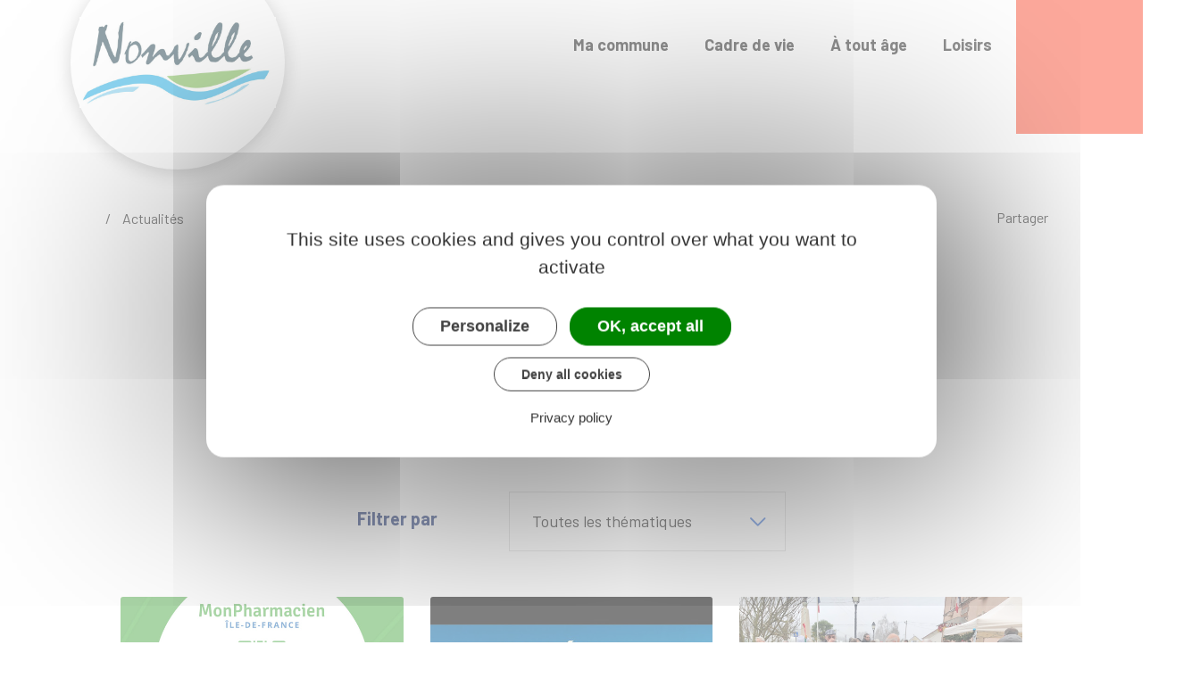

--- FILE ---
content_type: text/html; charset=UTF-8
request_url: https://www.nonville77.fr/actualites
body_size: 4751
content:
<!DOCTYPE html>
<html lang="fr">
  <head>
        <meta charset="utf-8">
            <meta name="google-site-verification" content="ctkF2M77K1spR2veLNBHTYSAs0KzsrjwWTCt3y-5gLU">
        <meta name="viewport" content="width=device-width, initial-scale=1">
        <meta http-equiv="X-UA-Compatible" content="IE=edge">
        <meta name="msapplication-tap-highlight" content="no">
        <meta name="msapplication-TileColor" content="#3a73dc">
        <meta name="theme-color" content="#3a73dc">
        
        <link rel="apple-touch-icon" sizes="180x180" href="/www/clients/nonville/favicons/favicon-180x180.png">
        <link rel="icon" sizes="192x192" href="/www/clients/nonville/favicons/favicon-192x192.png">
        <link rel="icon" sizes="32x32" href="/www/clients/nonville/favicons/favicon-32x32.png">
        <link rel="icon" sizes="16x16" href="/www/clients/nonville/favicons/favicon-16x16.png">
        <link rel="manifest" href="/www/clients/nonville/favicons/manifest.json">
        <link rel="search" type="application/opensearchdescription+xml" title="Nonville" href="/www/clients/nonville/opensearch.xml">
    
        <link rel="preconnect" href="https://fonts.googleapis.com">
        <link rel="preconnect" href="https://fonts.gstatic.com" crossorigin>
        <link href="https://fonts.googleapis.com/css2?family=Barlow:wght@400;700&family=DM+Serif+Display&display=swap" rel="stylesheet">
        <link id="mainstyles" rel="stylesheet" href="https://www.nonville77.fr/css/seine/nonville?v=1.2.1">
    
        <link href="/www/fontawesome7/css/all.min.css" rel="stylesheet">
    
    
        <title>Actualités | Nonville (Seine-et-Marne) | Site officiel</title>
        
        <link rel="alternate" type="application/rss+xml" title="Actualités" href="https://www.nonville77.fr/feed/actualites">
        <link rel="alternate" type="application/rss+xml" title="Agenda" href="https://www.nonville77.fr/feed/agenda">
    
        <meta name="description" content="Toute l&#x27;actualité de Nonville">
    
        <meta name="DC.creator" content="Nonville">
        <meta name="DC.publisher" content="Nonville">
        
    
        <!--<meta name="keywords" content="{metaKeywords}">-->
    
        <meta name="DC.description" lang="Fr" content="Toute l&#x27;actualité de Nonville">
        <meta property="og:title" content="Actualités | Nonville (Seine-et-Marne) | Site officiel">
        <meta property="og:type" content="article"/>
        <meta property="og:description" content="Toute l&#x27;actualité de Nonville">
        <meta property="og:site_name" content="Nonville">
    
        <meta name="twitter:card" value="summary_large_image">
        <meta name="twitter:title" content="Actualités | Nonville (Seine-et-Marne) | Site officiel">
        <meta name="twitter:description" content="Toute l&#x27;actualité de Nonville">        
        <meta property="og:image" content=""/>
        <meta property="twitter:image:src" content=""/>     
    
            <script type="text/javascript">
                var tarteaucitronForceCDN = window.location.protocol + '//' + window.location.host + '/www/tarteaucitron/';
            </script>
            <script type="text/javascript" src="/www/tarteaucitron/tarteaucitron.min.js"></script>
            <script type="text/javascript">
            window.addEventListener("tac.open_alert", function() {
                $("#tarteaucitronPersonalize2").focus();
            });
            tarteaucitron.init({
                "privacyUrl": "/informations-legales/mentions-legales-8435",
                "hashtag": "#tarteaucitron", /* Ouverture automatique du panel avec le hashtag */
                "highPrivacy": true, /* désactiver le consentement implicite (en naviguant) ? */
                "DenyAllCta" : true, /* Show the deny all button */
                "AcceptAllCta" : true, /* Show the accept all button when highPrivacy on */
                "orientation": "middle", /* le bandeau doit être en haut (top) ou en bas (bottom) ? */
                "showIcon": false, /* Show cookie icon to manage cookies */
                "adblocker": false, /* Afficher un message si un adblocker est détecté */
                "showAlertSmall": false, /* afficher le petit bandeau en bas à droite ? */
                "cookieslist": true, /* Afficher la liste des cookies installés ? */
                "moreInfoLink": false, /* Show more info link */
                "useExternalCss": true, /* If false, the tarteaucitron.css file will be loaded */
                "removeCredit": true, /* supprimer le lien vers la source ? */
                "readmoreLink": "", /* Change the default readmore link pointing to tarteaucitron.io */
                "mandatory": true /* Show a message about mandatory cookies */
            });
            tarteaucitron.job = tarteaucitron.job || [];
    
    
    
            (tarteaucitron.job = tarteaucitron.job || []).push('vimeo');
            (tarteaucitron.job = tarteaucitron.job || []).push('youtube');
            (tarteaucitron.job = tarteaucitron.job || []).push('dailymotion');
            </script>
    
            <script src="https://www.gstatic.com/firebasejs/10.7.0/firebase-app-compat.js"></script>
            <script src="https://www.gstatic.com/firebasejs/10.7.0/firebase-messaging-compat.js"></script>
            <script type="text/javascript">
                // Initialize the Firebase app in the service worker by passing the configuration object
                firebase.initializeApp({
                  apiKey: "AIzaSyDSwZ9nI_iO6fP9i7Er2NfjA9ZV_hirlfU",
                  authDomain: "sempleo-405fc.firebaseapp.com",
                  projectId: "sempleo-405fc",
                  storageBucket: "sempleo-405fc.appspot.com",
                  messagingSenderId: "1013698462206",
                  appId: "1:1013698462206:web:a69985308d45ce83e940af"
                });
            </script>
      </head>
  <body>
    <nav class="skip-links" aria-labelledby="skip-links-label">
    	<span class="sr-only" id="skip-links-label">Menu de raccourcis</span>
    	<ul>    
    		<li>    
    			<button class="skip-item" data-id="search"><span class="sr-only">Accéder à la</span>Recherche</button>    
    		</li>
    			<li>    
    				<a class="skip-item" href="/contactez-nous-8432"><span class="sr-only">Accéder à la</span>Page de contact</a>    
    			</li>   
    		<li>    
    			<button class="skip-item" data-id="main"><span class="sr-only">Accéder au</span>Contenu</button>    
    		</li>
    	</ul>
    </nav>    <span id="siteTop"></span>
    <header role="banner">
      <nav class="navbar navbar-expand-lg navbar-light p-0">
        <div class="container">
          <a class="navbar-brand" href="/" title="retour à la page d'accueil">
              <img src="https://www.nonville77.fr/nonville/images/logo-nonville-V2_2.jpg" class="logo" alt="Nonville">
          </a>
          <button class="navbar-toggler collapsed ml-auto" type="button" data-toggle="collapse" data-target="#navbarSupportedContent" aria-controls="navbarSupportedContent" aria-expanded="false" aria-label="Toggle navigation">
            <i class="fa-solid fa-bars"></i>
            <i class="fa-regular fa-xmark"></i>
          </button>
          <div class="navbar-search dropdown d-lg-none d-xl-none bg-tertiary">
            <button class="btn dropdown-toggle" type="button" id="dropdownSearchButtonMobile" data-toggle="dropdown" aria-haspopup="true" aria-expanded="false"><span class="sr-only">Accéder au formulaire de recherche</span><i class="fa-solid fa-magnifying-glass m-0 d-block" aria-hidden="true"></i></button>
            <form action="/rechercher" class="form-inline dropdown-menu m-0" aria-labelledby="dropdownSearchButtonMobile">
              <div class="container">
                <div class="search-field">
                  <input type="search" name="words" class="form-control mr-sm-2" placeholder="Rechercher..." aria-label="Rechercher..." value="" required="required">
                  <button type="submit"><span class="sr-only">Lancer la recherche</span><i class="fa-solid fa-magnifying-glass" aria-hidden="true"></i></button>
                </div>
                <button type="button" class="close" aria-label="Close" data-toggle="dropdown" aria-expanded="false"><span class="sr-only">Fermer le formulaire de recherche</span><i class="fa-regular fa-xmark" aria-hidden="true"></i></button>
              </div>
            </form>
          </div>
          <div class="collapse navbar-collapse" id="navbarSupportedContent">
            <ul class="navbar-nav ml-lg-auto ml-xl-auto">
                <li class="nav-item dropdown">
                  <a class="nav-link dropdown-toggle" href="#" id="menu-2176" data-toggle="dropdown" aria-haspopup="true" aria-expanded="false" title="Afficher les sous-rubriques à partir de cette page">
                  Ma commune<i class="fa-solid fa-chevron-right" aria-hidden="true"></i></i>
                  </a>
                  <div class="dropdown-menu" aria-labelledby="menu-2176">
                    <div class="menu-content">
                        <div class="item-flex">
                          <a class="dropdown-item" href="/ma-commune/vie-de-ma-commune-8322" title="Aller vers la page">Vie de ma commune</a>
                        </div>
                        <div class="item-flex">
                          <a class="dropdown-item" href="/ma-commune/je-participe-8317" title="Aller vers la page">Je participe</a>
                        </div>
                        <div class="item-flex">
                          <a class="dropdown-item" href="/ma-commune/vie-municipale-8330" title="Aller vers la page">Vie municipale</a>
                        </div>
                        <div class="item-flex">
                          <a class="dropdown-item" href="/ma-commune/demarches-administratives-8336" title="Aller vers la page">Démarches administratives</a>
                        </div>
                    </div>
                  </div>
                </li>
                <li class="nav-item dropdown">
                  <a class="nav-link dropdown-toggle" href="#" id="menu-2182" data-toggle="dropdown" aria-haspopup="true" aria-expanded="false" title="Afficher les sous-rubriques à partir de cette page">
                  Cadre de vie<i class="fa-solid fa-chevron-right" aria-hidden="true"></i></i>
                  </a>
                  <div class="dropdown-menu" aria-labelledby="menu-2182">
                    <div class="menu-content">
                        <div class="item-flex">
                          <a class="dropdown-item" href="/cadre-de-vie/centre-communal-d-action-sociale-8921" title="Aller vers la page">Centre Communal d&#x27;Action Sociale</a>
                        </div>
                        <div class="item-flex">
                          <a class="dropdown-item" href="/cadre-de-vie/vie-economique-8842" title="Aller vers la page">Vie économique</a>
                        </div>
                        <div class="item-flex">
                          <a class="dropdown-item" href="/cadre-de-vie/proprete-dechets-8351" title="Aller vers la page">Propreté-déchets</a>
                        </div>
                        <div class="item-flex">
                          <a class="dropdown-item" href="/cadre-de-vie/nuisances-sonores-et-autres-reglementations-8452" title="Aller vers la page">Nuisances sonores et autres réglementations</a>
                        </div>
                        <div class="item-flex">
                          <a class="dropdown-item" href="/cadre-de-vie/les-transports-8731" title="Aller vers la page">Les transports</a>
                        </div>
                        <div class="item-flex">
                          <a class="dropdown-item" href="/cadre-de-vie/plan-communal-de-sauvegarde-12899" title="Aller vers la page">Plan Communal de Sauvegarde</a>
                        </div>
                        <div class="item-flex">
                          <a class="dropdown-item" href="/cadre-de-vie/l-espace-des-habitants-msl-villemer-13983" title="Aller vers la page">L’Espace des Habitants MSL | Villemer</a>
                        </div>
                    </div>
                  </div>
                </li>
                <li class="nav-item dropdown">
                  <a class="nav-link dropdown-toggle" href="#" id="menu-3341" data-toggle="dropdown" aria-haspopup="true" aria-expanded="false" title="Afficher les sous-rubriques à partir de cette page">
                  À tout âge<i class="fa-solid fa-chevron-right" aria-hidden="true"></i></i>
                  </a>
                  <div class="dropdown-menu" aria-labelledby="menu-3341">
                    <div class="menu-content">
                        <div class="item-flex">
                          <a class="dropdown-item" href="/a-tout-age/enfance-8739" title="Aller vers la page">Enfance</a>
                        </div>
                        <div class="item-flex">
                          <a class="dropdown-item" href="/a-tout-age/seniors-13648" title="Aller vers la page">Séniors</a>
                        </div>
                    </div>
                  </div>
                </li>
                <li class="nav-item dropdown">
                  <a class="nav-link dropdown-toggle" href="#" id="menu-3339" data-toggle="dropdown" aria-haspopup="true" aria-expanded="false" title="Afficher les sous-rubriques à partir de cette page">
                  Loisirs<i class="fa-solid fa-chevron-right" aria-hidden="true"></i></i>
                  </a>
                  <div class="dropdown-menu" aria-labelledby="menu-3339">
                    <div class="menu-content">
                        <div class="item-flex">
                          <a class="dropdown-item" href="https://mediatheques-ccmsl.c3rb.org/les-bibliotheques-du-reseau-ccmsl/nonville" target="_blank" title="Aller vers la page">Bibliothèque de Nonville</a>
                        </div>
                        <div class="item-flex">
                          <a class="dropdown-item" href="/loisirs/evenements-13638" title="Aller vers la page">Évènements</a>
                        </div>
                        <div class="item-flex">
                          <a class="dropdown-item" href="/loisirs/vie-associative-8864" title="Aller vers la page">Vie associative</a>
                        </div>
                        <div class="item-flex">
                          <a class="dropdown-item" href="/loisirs/piscines-8733" title="Aller vers la page">Piscines</a>
                        </div>
                    </div>
                  </div>
                </li>
              <li class="nav-item navbar-search dropdown d-none d-lg-block d-xl-block">
                <button class="btn nav-link dropdown-toggle" type="button" id="dropdownSearchButton" data-toggle="dropdown" aria-haspopup="true" aria-expanded="false"><span class="sr-only">Accéder au formulaire de recherche</span><i class="fa-solid fa-magnifying-glass m-0 d-block" aria-hidden="true"></i></button>
                <form action="/rechercher" class="form-inline dropdown-menu m-0" aria-labelledby="dropdownSearchButton">
                  <div class="container justify-content-end">
                    <div class="search-field">
                      <input type="search" name="words" class="form-control mr-sm-2" placeholder="Rechercher..." aria-label="Rechercher..." value="" required="required">
                    </div>
                    <button type="submit"><span class="sr-only">Lancer la recherche</span><i class="fa-solid fa-magnifying-glass" aria-hidden="true"></i></button>
                    <button type="button" class="close" aria-label="Close" data-toggle="dropdown" aria-expanded="false"><span class="sr-only">Fermer le formulaire de recherche</span><i class="fa-regular fa-xmark" aria-hidden="true"></i></button>
                  </div>
                </form>
              </li>
            </ul>
          </div>
        </div>
      </nav>
    </header>
      	<header class="header">
  		<div class="content">
  		  <div class="container d-flex flex-column position-relative">
  		  	<div>
  				<p class="breadcrumbs">
  					<a href="/" class="root"><i class="fas fa-house"></i><span class="sr-only">Accueil</span></a>
  					<span> / </span>
  			    	<span class="d-inline-block m-0">Actualités</span>
  				</p>
  			</div>
  			<div class="dropdown share-dropdown d-none d-md-block">
  			  <button class="btn dropdown-toggle" type="button" data-toggle="dropdown" aria-expanded="false" title="Cliquez pour accéder aux liens de partages sur les réseaux sociaux">
  			    <span class="tools-txt">Partager</span>
  		        <span class="sr-only">Liste des liens de partage</span>
  		        <i class="fa-regular fa-share-nodes" aria-hidden="true"></i>
  			  </button>
  			  <div class="dropdown-menu">
  			    <a class="dropdown-item" target="_blank" href="https://x.com/intent/tweet?url=https://www.nonville77.fr/actualites" title="Cliquer pour partager cette page sur Twitter" rel="noopener">
  	                <i class="fa-brands fa-x-twitter mr-2" aria-hidden="true"></i>
  	                <span class="sr-only">Partager sur X / Twitter</span>
  	                <span aria-hidden="true">X - Twitter</span>
  			    </a>
  			    <a class="dropdown-item" target="_blank" href="https://www.facebook.com/share.php?u=https://www.nonville77.fr/actualites" title="Cliquer pour partager cette page sur Facebook" rel="noopener">
  	                <i class="fa-brands fa-facebook-f mr-2" aria-hidden="true"></i>
  	                <span class="sr-only">Partager sur Facebook</span>
  	                <span aria-hidden="true">Facebook</span>
  			    </a>
  			    <a class="dropdown-item" target="_blank" href="https://www.linkedin.com/shareArticle?mini=true&amp;url=https://www.nonville77.fr/actualites" title="Cliquer pour partager cette page sur Linkedin" rel="noopener">
  	                <i class="fa-brands fa-linkedin-in mr-2" aria-hidden="true"></i>
  	                <span class="sr-only">Partager sur Linkedin</span>
  	                <span aria-hidden="true">Linkedin</span>
  			    </a>
  			    <a class="dropdown-item" target="_blank" href="https://pinterest.com/pin/create/button/?url=https://www.nonville77.fr/actualites" title="Cliquer pour partager sur Pinterest" rel="noopener">
  	                <i class="fa-brands fa-pinterest mr-2" aria-hidden="true"></i>
  	                <span class="sr-only">Partager sur Pinterest</span>
  	                <span aria-hidden="true">Pinterest</span>
  			    </a>
  			    <a class="dropdown-item" target="_blank" href="mailto:?subject=Nonville : &body=https://www.nonville77.fr/actualites" title="Cliquer pour partager par email" rel="noopener">
  	                <i class="fas fa-envelope mr-2" aria-hidden="true"></i>
  	                <span class="sr-only">Partager par E-mail</span>
  	                <span aria-hidden="true">E-mail</span>
  			    </a>
  			  </div>
  			</div>
  			<div class="row align-self-center titles w-100 m-auto">
  				
  				
  				<h1 class="text-center w-100">Actualités</h1>
  			</div>
  		  </div>
  		</div>
  	</header>
  	    <main class="page container">
      <div class="page-content">
        <div class="ajax-filters mb-5">
          <div class="row justify-content-center">
            <div class="col-md-12 col-lg-2">
              <p class="secondary-color m-0"><strong>Filtrer par</strong></p>
            </div>
            <div class="col-md-6 col-lg-4">
              <div class="form-group m-0 mt-2 m-md-0">
                <select class="selectpicker form-control ajax-param" data-name="theme">
                  <option value="">Toutes les thématiques</option>
                  <option value="636">Cérémonies</option>
                  <option value="579">Environnement</option>
                  <option value="902">Espace des Habitants (Villemer)</option>
                  <option value="646">Festivités</option>
                  <option value="586">Jeunesse</option>
                  <option value="588">Loisirs</option>
                  <option value="572">PLU</option>
                  <option value="905">Portraits</option>
                  <option value="648">Santé</option>
                  <option value="895">Social</option>
                  <option value="585">Sports</option>
                  <option value="578">Sécurité</option>
                  <option value="638">Vie quotidienne</option>
                </select>
              </div>
            </div>
          </div>
        </div>
        <div class="row ajax-loading">
          <p class="fa-4x">
            <span class="fas fa-spinner fa-spin fa-pulse" aria-hidden="true"></span>
          </p>
        </div>
        <div class="row ajax-results d-none pb-5" data-table="NEWS"></div>
      </div>

    </main>
  	<footer>
  		<div class="container">
  			<div class="row">
  				<div class="col-12 col-md-6">
  					<div class="footer-title mb-4">Nonville</div>
  						<p>Place de la Mairie<br>77140 nonville <br>France</p>
  						<p><a href="tel:01 64 29 01 34"><i class="fa-regular fa-phone mr-3"></i><strong>01 64 29 01 34</strong></a></p>
  			      		<p class="d-flex"><a href="/contactez-nous-8432" class="btn btn-primary btn-contact"><i class="fa-regular fa-envelope" aria-hidden="true"></i>Contactez-nous</a></p>
  				</div>
  				<div class="col-12 col-md-6">
  						<p><strong>Horaires d'ouverture</strong></p>
  						<div class="timetable">
					  <div class="days-line">
					      <span class="days">Du lundi au vendredi :</span>
					      <span class="set-times"><span class="times">14h00 - 17h15</span></span>
					    
					  </div>
					</div>
						            	<p class="socials mt-5"><strong>Suivez-nous sur </strong>
  			                <a href="https://www.facebook.com/Nonville77" target="_blank" rel="external" title="Facebook"><i class="fab fa-facebook-f"></i></a>
  			        	</p>
  				</div>
  			</div>
  			<!-- Matomo Image Tracker-->
  	    	<img referrerpolicy="no-referrer-when-downgrade" src="https://matomo.artifica.fr/matomo.php?idsite=8&amp;rec=1" style="border:0" alt="" />
  	    	<!-- End Matomo -->
  		</div>
  		<div class="bottombar text-center"><a href="/informations-legales/mentions-legales-8435">Mentions légales</a><a href="/informations-legales/accessibilite-8436">Accessibilité</a><a href="" class="tarteaucitronOpenPanel">Gestion des cookies</a>
  	    	<a href="https://www.artifica.one" target="_blank" class="powered">Site créé avec Artifica One</a>
  		</div>
  	</footer>
  	
  	<a href="#siteTop" class="toPageTop hidden-print">
  	  <span class="fa-regular fa-chevron-up" aria-hidden="true"></span>
  	  <span class="sr-only">Retour en haut de page</span>
  	</a>
  	
  	<script src="/www/themes/seine/js/scripts.combined.js?v=1.2.1" type="text/javascript" async></script>
  	    <script type="text/javascript">
        var SAFARI=false;
    </script>
    <script src="/www/js/pwa.min.js" type="text/javascript" async></script>
  </body>
</html>

--- FILE ---
content_type: text/html; charset=UTF-8
request_url: https://www.nonville77.fr/datas/list/news
body_size: 1715
content:
    <div class="col-md-6 col-lg-4 mb-5">
      <div class="card h-100 standard">
        <a href="/actualites/pharmacies-de-garde-3976" class="card-img-link" title="Voir l'actualité Pharmacies de garde">
            <span class="sr-only">Voir l'actualité Pharmacies de garde</span>
            <img src="https://www.nonville77.fr/nonville/images/081_v.jpg" class="card-img-top" alt="Ma pharmacie de garde" alt="Ma pharmacie de garde">
        </a>
        <div class="card-body px-0">
          <h4 class="card-title"><a href="/actualites/pharmacies-de-garde-3976" class="card-img-link" title="Voir l'actualité Pharmacies de garde">Pharmacies de garde</a></h4>
          <p class="small">Vous cherchez la pharmacie de garde la plus proche de chez vous ?</p>
          <p class="small"><a href="/actualites/pharmacies-de-garde-3976" title="Voir l'actualité Pharmacies de garde" class="btn btn-light">Lire la suite<i class="fa-light fa-arrow-right"></i></a></p>
        </div>
      </div>
    </div>
    <div class="col-md-6 col-lg-4 mb-5">
      <div class="card h-100 standard">
        <a href="/actualites/portrait-d-un-agriculteur-nonvillois-3968" class="card-img-link" title="Voir l'actualité Portrait d’un agriculteur Nonvillois">
            <span class="sr-only">Voir l'actualité Portrait d’un agriculteur Nonvillois</span>
            <img src="https://www.nonville77.fr/nonville/images/xCZrCOQbVmY_v.jpg" class="card-img-top" alt="LE TRÉSOR EST DANS LA TERRE" alt="LE TRÉSOR EST DANS LA TERRE">
        </a>
        <div class="card-body px-0">
          <h4 class="card-title"><a href="/actualites/portrait-d-un-agriculteur-nonvillois-3968" class="card-img-link" title="Voir l'actualité Portrait d’un agriculteur Nonvillois">Portrait d’un agriculteur Nonvillois</a></h4>
          <p class="small">À travers la moisson, la livraison de foin et le passage à la coopérative, ce…</p>
          <p class="small"><a href="/actualites/portrait-d-un-agriculteur-nonvillois-3968" title="Voir l'actualité Portrait d’un agriculteur Nonvillois" class="btn btn-light">Lire la suite<i class="fa-light fa-arrow-right"></i></a></p>
        </div>
      </div>
    </div>
    <div class="col-md-6 col-lg-4 mb-5">
      <div class="card h-100 standard">
        <a href="/actualites/un-moment-chaleureux-pour-lancer-les-fetes-de-fin-d-annee-3942" class="card-img-link" title="Voir l'actualité Un moment chaleureux pour lancer les fêtes de fin d’année">
            <span class="sr-only">Voir l'actualité Un moment chaleureux pour lancer les fêtes de fin d’année</span>
            <img src="https://www.nonville77.fr/nonville/images/img_6922_v.jpg" class="card-img-top" alt="" alt="">
        </a>
        <div class="card-body px-0">
          <h4 class="card-title"><a href="/actualites/un-moment-chaleureux-pour-lancer-les-fetes-de-fin-d-annee-3942" class="card-img-link" title="Voir l'actualité Un moment chaleureux pour lancer les fêtes de fin d’année">Un moment chaleureux pour lancer les fêtes de fin d’année</a></h4>
          <p class="small">À l’approche des fêtes, le Comité des Fêtes a réuni habitants et visiteurs pour un…</p>
          <p class="small"><a href="/actualites/un-moment-chaleureux-pour-lancer-les-fetes-de-fin-d-annee-3942" title="Voir l'actualité Un moment chaleureux pour lancer les fêtes de fin d’année" class="btn btn-light">Lire la suite<i class="fa-light fa-arrow-right"></i></a></p>
        </div>
      </div>
    </div>
    <div class="col-md-6 col-lg-4 mb-5">
      <div class="card h-100 standard">
        <a href="/actualites/retour-sur-le-repas-annuel-des-aines-3941" class="card-img-link" title="Voir l'actualité Retour sur le repas annuel des aînés">
            <span class="sr-only">Voir l'actualité Retour sur le repas annuel des aînés</span>
            <img src="https://www.nonville77.fr/nonville/images/img_3522_v.jpg" class="card-img-top" alt="" alt="">
        </a>
        <div class="card-body px-0">
          <h4 class="card-title"><a href="/actualites/retour-sur-le-repas-annuel-des-aines-3941" class="card-img-link" title="Voir l'actualité Retour sur le repas annuel des aînés">Retour sur le repas annuel des aînés</a></h4>
          <p class="small">Dans le cadre des actions menées en faveur du lien social, la commune a organisé…</p>
          <p class="small"><a href="/actualites/retour-sur-le-repas-annuel-des-aines-3941" title="Voir l'actualité Retour sur le repas annuel des aînés" class="btn btn-light">Lire la suite<i class="fa-light fa-arrow-right"></i></a></p>
        </div>
      </div>
    </div>
    <div class="col-md-6 col-lg-4 mb-5">
      <div class="card h-100 standard">
        <a href="/actualites/vente-de-sapins-de-noel-soutenez-les-ecoles-3911" class="card-img-link" title="Voir l'actualité Vente de Sapins de Noël – Soutenez les écoles !">
            <span class="sr-only">Voir l'actualité Vente de Sapins de Noël – Soutenez les écoles !</span>
            <img src="https://www.nonville77.fr/nonville/images/vente-sapin-noel_v.jpg" class="card-img-top" alt="" alt="">
        </a>
        <div class="card-body px-0">
          <h4 class="card-title"><a href="/actualites/vente-de-sapins-de-noel-soutenez-les-ecoles-3911" class="card-img-link" title="Voir l'actualité Vente de Sapins de Noël – Soutenez les écoles !">Vente de Sapins de Noël – Soutenez les écoles !</a></h4>
          <p class="small">Parce que la magie de Noël commence aussi par un bel élan de solidarité, l’APE…</p>
          <p class="small"><a href="/actualites/vente-de-sapins-de-noel-soutenez-les-ecoles-3911" title="Voir l'actualité Vente de Sapins de Noël – Soutenez les écoles !" class="btn btn-light">Lire la suite<i class="fa-light fa-arrow-right"></i></a></p>
        </div>
      </div>
    </div>
    <div class="col-md-6 col-lg-4 mb-5">
      <div class="card h-100 standard">
        <a href="/actualites/le-comite-des-fetes-celebre-ses-10-ans-ambiance-annees-80-3903" class="card-img-link" title="Voir l'actualité Le Comité des Fêtes célèbre ses 10 ans… ambiance années 80 !">
            <span class="sr-only">Voir l'actualité Le Comité des Fêtes célèbre ses 10 ans… ambiance années 80 !</span>
            <img src="https://www.nonville77.fr/nonville/images/annees80-comite_v.jpg" class="card-img-top" alt="Les 10 ans du Comité des Fêtes" alt="Les 10 ans du Comité des Fêtes">
        </a>
        <div class="card-body px-0">
          <h4 class="card-title"><a href="/actualites/le-comite-des-fetes-celebre-ses-10-ans-ambiance-annees-80-3903" class="card-img-link" title="Voir l'actualité Le Comité des Fêtes célèbre ses 10 ans… ambiance années 80 !">Le Comité des Fêtes célèbre ses 10 ans… ambiance années 80 !</a></h4>
          <p class="small">À l’occasion de la soirée « Années 80 » du 22 novembre à la salle…</p>
          <p class="small"><a href="/actualites/le-comite-des-fetes-celebre-ses-10-ans-ambiance-annees-80-3903" title="Voir l'actualité Le Comité des Fêtes célèbre ses 10 ans… ambiance années 80 !" class="btn btn-light">Lire la suite<i class="fa-light fa-arrow-right"></i></a></p>
        </div>
      </div>
    </div>
    <div class="col-md-6 col-lg-4 mb-5">
      <div class="card h-100 standard">
        <a href="/actualites/grand-concours-de-collecte-de-textiles-3887" class="card-img-link" title="Voir l'actualité Grand concours de collecte de textiles">
            <span class="sr-only">Voir l'actualité Grand concours de collecte de textiles</span>
            <img src="https://www.nonville77.fr/nonville/images/recyclage-textile_v.jpg" class="card-img-top" alt="" alt="">
        </a>
        <div class="card-body px-0">
          <h4 class="card-title"><a href="/actualites/grand-concours-de-collecte-de-textiles-3887" class="card-img-link" title="Voir l'actualité Grand concours de collecte de textiles">Grand concours de collecte de textiles</a></h4>
          <p class="small">Les élèves de l’école Étienne Mierre ont besoin de vous !<br />
Dans le cadre d’un…</p>
          <p class="small"><a href="/actualites/grand-concours-de-collecte-de-textiles-3887" title="Voir l'actualité Grand concours de collecte de textiles" class="btn btn-light">Lire la suite<i class="fa-light fa-arrow-right"></i></a></p>
        </div>
      </div>
    </div>
    <div class="col-md-6 col-lg-4 mb-5">
      <div class="card h-100 standard">
        <a href="/actualites/eau-potable-alerte-nitrates-3747" class="card-img-link" title="Voir l'actualité 🚨Eau potable - Alerte Nitrates">
            <span class="sr-only">Voir l'actualité 🚨Eau potable - Alerte Nitrates</span>
            <img src="https://www.nonville77.fr/nonville/images/robinet-eau_v.jpg" class="card-img-top" alt="Robinet d&#x27;eau" alt="Robinet d&#x27;eau">
        </a>
        <div class="card-body px-0">
          <h4 class="card-title"><a href="/actualites/eau-potable-alerte-nitrates-3747" class="card-img-link" title="Voir l'actualité 🚨Eau potable - Alerte Nitrates">🚨Eau potable - Alerte Nitrates</a></h4>
          <p class="small">Les derniers prélèvements réalisés par le laboratoire CARSO-LSEHL pour l'ARS-DD77 les 12 et 15 septembre…</p>
          <p class="small"><a href="/actualites/eau-potable-alerte-nitrates-3747" title="Voir l'actualité 🚨Eau potable - Alerte Nitrates" class="btn btn-light">Lire la suite<i class="fa-light fa-arrow-right"></i></a></p>
        </div>
      </div>
    </div>
    <div class="col-md-6 col-lg-4 mb-5">
      <div class="card h-100 standard">
        <a href="/actualites/chasse-battues-au-gros-gibier-3737" class="card-img-link" title="Voir l'actualité Chasse | Battues au gros gibier">
            <span class="sr-only">Voir l'actualité Chasse | Battues au gros gibier</span>
            <img src="https://www.nonville77.fr/nonville/images/sangliers-et-marcassins_v_1.jpg" class="card-img-top" alt="Sangliers et marcassins" alt="Sangliers et marcassins">
        </a>
        <div class="card-body px-0">
          <h4 class="card-title"><a href="/actualites/chasse-battues-au-gros-gibier-3737" class="card-img-link" title="Voir l'actualité Chasse | Battues au gros gibier">Chasse | Battues au gros gibier</a></h4>
          <p class="small">Dates des battues organisées par la Société de Chasse de Nonville.</p>
          <p class="small"><a href="/actualites/chasse-battues-au-gros-gibier-3737" title="Voir l'actualité Chasse | Battues au gros gibier" class="btn btn-light">Lire la suite<i class="fa-light fa-arrow-right"></i></a></p>
        </div>
      </div>
    </div>
    <div class="col-md-6 col-lg-4 mb-5">
      <div class="card h-100 standard">
        <a href="/actualites/les-matinees-a-jouer-3671" class="card-img-link" title="Voir l'actualité Les Matinées à Jouer">
            <span class="sr-only">Voir l'actualité Les Matinées à Jouer</span>
            <img src="https://www.nonville77.fr/nonville/images/re-seaux-matine-e-a-jouer-v2_v.jpg" class="card-img-top" alt="Les matinées à jouer" alt="Les matinées à jouer">
        </a>
        <div class="card-body px-0">
          <h4 class="card-title"><a href="/actualites/les-matinees-a-jouer-3671" class="card-img-link" title="Voir l'actualité Les Matinées à Jouer">Les Matinées à Jouer</a></h4>
          <p class="small">Vous avez un enfant âgé de 15 mois à 3 ans?<br />
Vous souhaitez socialiser votre…</p>
          <p class="small"><a href="/actualites/les-matinees-a-jouer-3671" title="Voir l'actualité Les Matinées à Jouer" class="btn btn-light">Lire la suite<i class="fa-light fa-arrow-right"></i></a></p>
        </div>
      </div>
    </div>
    <div class="col-md-6 col-lg-4 mb-5">
      <div class="card h-100 standard">
        <a href="/actualites/cafe-des-parents-3846" class="card-img-link" title="Voir l'actualité Café des parents">
            <span class="sr-only">Voir l'actualité Café des parents</span>
            <img src="https://www.nonville77.fr/nonville/images/cafe-parents_v.jpg" class="card-img-top" alt="Café des parents" alt="Café des parents">
        </a>
        <div class="card-body px-0">
          <h4 class="card-title"><a href="/actualites/cafe-des-parents-3846" class="card-img-link" title="Voir l'actualité Café des parents">Café des parents</a></h4>
          <p class="small">Vie de famille, adolescence, fratrie, venez en discuter avec d’autres parents autour d’un café, les…</p>
          <p class="small"><a href="/actualites/cafe-des-parents-3846" title="Voir l'actualité Café des parents" class="btn btn-light">Lire la suite<i class="fa-light fa-arrow-right"></i></a></p>
        </div>
      </div>
    </div>
    <div class="col-md-6 col-lg-4 mb-5">
      <div class="card h-100 standard">
        <a href="/actualites/droit-des-femmes-et-des-familles-c-i-d-f-f-3847" class="card-img-link" title="Voir l'actualité Droit des femmes et des familles (C.I.D.F.F.)">
            <span class="sr-only">Voir l'actualité Droit des femmes et des familles (C.I.D.F.F.)</span>
            <img src="https://www.nonville77.fr/nonville/images/droitsdesfemmes_v.jpg" class="card-img-top" alt="Droit des femmes et des familles" alt="Droit des femmes et des familles">
        </a>
        <div class="card-body px-0">
          <h4 class="card-title"><a href="/actualites/droit-des-femmes-et-des-familles-c-i-d-f-f-3847" class="card-img-link" title="Voir l'actualité Droit des femmes et des familles (C.I.D.F.F.)">Droit des femmes et des familles (C.I.D.F.F.)</a></h4>
          <p class="small"></p>
          <p class="small"><a href="/actualites/droit-des-femmes-et-des-familles-c-i-d-f-f-3847" title="Voir l'actualité Droit des femmes et des familles (C.I.D.F.F.)" class="btn btn-light">Lire la suite<i class="fa-light fa-arrow-right"></i></a></p>
        </div>
      </div>
    </div>
  <div class="col-md-12 text-center">
    <button class="btn btn-primary ajax-more">Voir plus d'actualités</button>
  </div>
